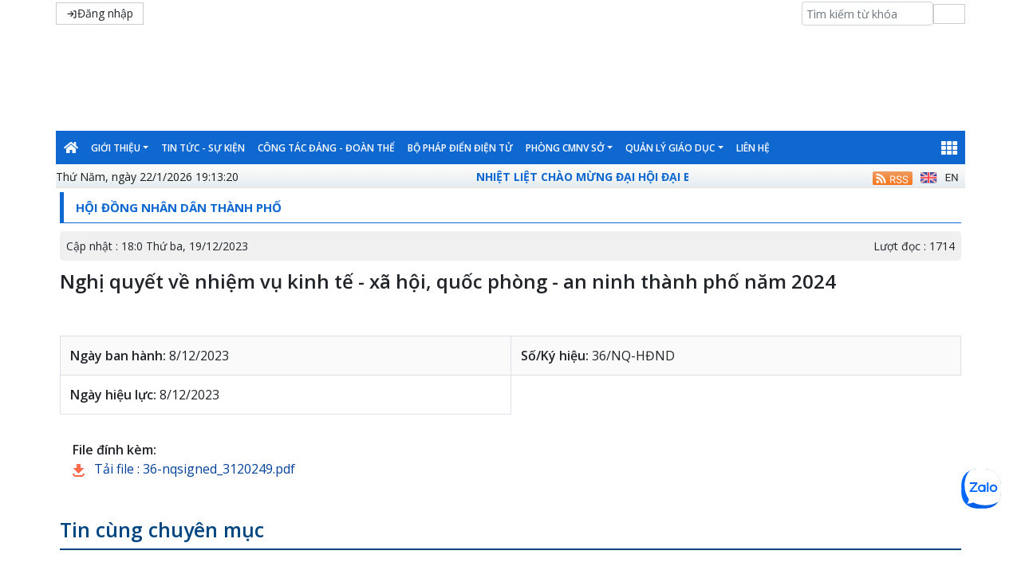

--- FILE ---
content_type: text/html; charset=utf-8
request_url: https://haiphong.edu.vn/linh-vuc-khac/nghi-quyet-ve-nhiem-vu-kinh-te-xa-hoi-quoc-phong-an-ninh-thanh-pho-nam-2024/vbct/7694/5230
body_size: 18935
content:


<!DOCTYPE html>

<html>
<head><title>
	Nghị quyết về nhiệm vụ kinh tế - xã hội, quốc phòng - an ninh thành phố năm 2024
</title>
    <script src="/Js/jquery3.5.1.min.js"></script>
    <link href="/Content/Bootstrap/bootstrap4.3.1.min.css" rel="stylesheet" /><link href="/Content/Bootstrap/fontawesome5.6.3.css?v=2022" rel="stylesheet" /><link href="/Content/Bootstrap/Boostrap.4.4.css" rel="stylesheet" />
    <script src="/Js/popper1.16.0.min.js"></script>
    <script src="/Js/bootstrap4.3.1.min.js"></script>
    <script src="/Js/Boostrap.4.4.js"></script>
    
    <link rel="stylesheet" href="/htmlib/duan/hp/assets/bootstrap/css/bootstrap.min.css">
    <link href="/App_Themes/all/allcss/qistyleall.css?v=202253" rel="stylesheet" />
    <link href="/App_Themes/all/allcss/qifirefox.css" rel="stylesheet" />
    <link href="/App_Themes/all/allcss/qicolordefault.css?v=893" rel="stylesheet" />
    <link rel="stylesheet" href="/htmlib/duan/hp/assets/css/Module/news_one.css">
    <link href="/htmlib/duan/hp/assets/css/styles.css" rel="stylesheet" />

   

    

    
    <meta property="fb:admins" content="1691876873,100008059026068" />
    <link href="/App_Themes/all/allcss/qiStyleDetail.css" rel="stylesheet" />
    <link href="/viewpdf/pdfPlip/css/dflip.min.css" rel="stylesheet" />
    <link href="/viewpdf/pdfPlip/css/themify-icons.min.css" rel="stylesheet" />
    <script src="/viewpdf/pdfPlip/js/libs/jquery.min.js"></script>
    <script src="/viewpdf/pdfPlip/js/dflip.min.js"></script>
    
    <script src="/viewpdf/pdfPlip/js/libs/three.min.js"></script>

    <script> 
        var calcHeight = function () {
            var wh = $(window).height();
            var ww = $(window).width();
            $('#plcMain_df_manual_book').height(wh - 65);
            $('#plcMain_df_manual_book').css('max-height', (wh - 65));
        }
        $(document).ready(function () {
            calcHeight();
        });
        $(window).resize(function () {
            calcHeight();
        }).load(function () {
            calcHeight();
        });
    </script>
    <style>
        .heightview {
            /*height: 93vh !important;*/
        }

        .df-3dcanvas {
            height: 100% !important;
        }

        .maincontain {
            background-image: url("/viewpdf/pdfPlip/images/bg_pdf.jpg");
        }
    </style>
      <style>
      .preloader {
          position: fixed;
          top: 0;
          left: 0;
          width: 100%;
          height: 100%;
          z-index: 99999;
          background-color: rgba(255, 255, 255, .82);
          display: flex;
          align-items: center;
          justify-content: center;
          transition: opacity 0.3s ease;
      }

          .preloader.fade-in {
              display: none;
          }

      .preloader-loading {
          width: 50px;
          height: 50px;
          border: 6px solid #e0e0e0;
          border-top-color: #3498db;
          border-radius: 50%;
          animation: spin 1s linear infinite;
      }

          .preloader-loading::after {
              content: " ";
              display: block;
              border-radius: 50%;
              border-width: 1px;
              border-style: solid;
              animation: preloader-dual-ring .5s linear infinite;
              width: 40px;
              height: 40px;
              border-color: var(--primary-color, #aa0909) transparent var(--primary-color, #aa0909) transparent;
          }

      @keyframes preloader-dual-ring {
          0% {
              transform: rotate(0deg)
          }

          100% {
              transform: rotate(360deg)
          }
      }

      @-webkit-keyframes preloader-dual-ring {
          0% {
              transform: rotate(0deg)
          }

          100% {
              transform: rotate(360deg)
          }
      }

      @-o-keyframes preloader-dual-ring {
          0% {
              transform: rotate(0deg)
          }

          100% {
              transform: rotate(360deg)
          }
      }

      @-ms-keyframes preloader-dual-ring {
          0% {
              transform: rotate(0deg)
          }

          100% {
              transform: rotate(360deg)
          }
      }
  </style>
    <style>
        .qibootomSpace {
            margin: 0px;
        }

        .qiboxtincungchuyenmuc {
            margin-left: 0px;
            margin-right: 0px;
        }

        #MainContent {
            padding-top: 5px !important;
            padding-left: 5px !important;
            padding-right: 5px !important;
        }

        .font-bold {
            font-weight: 600;
        }

        .qibootomSpace {
            padding-bottom: 0px;
        }

        .s_LuotNghe_left {
            text-align: left;
            font-size: 18px;
            padding: 15px 15px 0px 0px;
            font-weight: 600;
            float: left;
            color: #cc0101;
            /* width: 40px; */
            background-image: url('/Images/icontieude2.png');
            background-repeat: no-repeat;
            /* content: ""; */
            margin-top: 8px;
            /* width: 10px; */
        }
    </style>

    <style>
        .fa-angle-right:before, .fa-angle-left:before {
            color: white;
            font-size: 15px !important;
            font-weight: 600;
        }

        .pt-2 {
            padding-top: .5rem !important;
        }

        .pr-2, .px-2 {
            padding-right: .5rem !important;
        }

        div#banner {
            min-height: 130px;
        }
    </style>

<link href="/App_Themes/all/allcss/qiUserLogin.css?v=999" rel="stylesheet" /><link href="https://fonts.googleapis.com/css?family=Roboto:300i,400,400i,500,500i,700,700i,900,900i&amp;subset=vietnamese" rel="stylesheet"><link href="https://fonts.googleapis.com/css?family=Cuprum:400,400i,700,700i&amp;subset=vietnamese" rel="stylesheet"><link href="https://fonts.googleapis.com/css?family=Encode+Sans:100,200,300,400,500,600,700,800,900&amp;subset=vietnamese" rel="stylesheet"><link href="https://fonts.googleapis.com/css?family=Encode+Sans+Semi+Expanded" rel="stylesheet"><link href="https://fonts.googleapis.com/css?family=Roboto+Condensed" rel="stylesheet"><link href="https://fonts.googleapis.com/css?family=Open+Sans:300,300i,400,400i,600,600i,700,700i,800,800i&amp;subset=vietnamese" rel="stylesheet"><link href="https://fonts.googleapis.com/css?family=Oswald:200,300,400,500,600,700&amp;subset=vietnamese" rel="stylesheet"><link href="https://fonts.googleapis.com/css?family=Roboto+Slab:100,300,400,700&amp;subset=vietnamese" rel="stylesheet"><link href="https://fonts.googleapis.com/css?family=Encode+Sans+Condensed:100,200,300,400,500,600,700,800,900&amp;subset=vietnamese" rel="stylesheet"><link href="https://fonts.googleapis.com/css?family=Manuale:400,400i,500,500i,600,600i,700,700i&amp;subset=vietnamese" rel="stylesheet"><link href="https://fonts.googleapis.com/css?family=Encode+Sans+Semi+Condensed:100,200,300,400,500,600,700,800,900&amp;subset=vietnamese" rel="stylesheet"><link href="https://fonts.googleapis.com/css?family=Cormorant+Infant:300,300i,400,400i,500,500i,600,600i,700,700i&amp;subset=vietnamese" rel="stylesheet"><link href="https://fonts.googleapis.com/css?family=Sriracha&amp;subset=vietnamese" rel="stylesheet"><link href="https://fonts.googleapis.com/css?family=David+Libre:400,500,700&amp;subset=vietnamese" rel="stylesheet"><link href="https://fonts.googleapis.com/css?family=Asap+Condensed:400,400i,500,500i,600,600i,700,700i&amp;subset=vietnamese" rel="stylesheet"><link href="https://fonts.googleapis.com/css?family=Saira:100,200,300,400,500,600,700,800,900&amp;subset=vietnamese" rel="stylesheet"><link href="https://fonts.googleapis.com/css?family=Maitree:200,300,400,500,600,700&amp;subset=vietnamese" rel="stylesheet"><link href="https://fonts.googleapis.com/css?family=Spectral:200,200i,300,300i,400,400i,500,500i,600,600i,700,700i,800,800i&amp;subset=vietnamese" rel="stylesheet"><link href="https://fonts.googleapis.com/css?family=Podkova:400,500,600,700,800&amp;subset=vietnamese" rel="stylesheet"><link href="https://fonts.googleapis.com/css?family=Mitr:200,300,400,500,600,700&amp;subset=vietnamese" rel="stylesheet"><link href="https://fonts.googleapis.com/css?family=Athiti:200,300,400,500,600,700&amp;subset=vietnamese" rel="stylesheet"><link href="https://fonts.googleapis.com/css?family=Judson:400,400i,700&amp;subset=vietnamese" rel="stylesheet"><link href="https://fonts.googleapis.com/css?family=Cormorant:300,300i,400,400i,500,500i,600,600i,700,700i&amp;subset=vietnamese" rel="stylesheet"><link href="https://fonts.googleapis.com/css?family=Taviraj:100,100i,200,200i,300,300i,400,400i,500,500i,600,600i,700,700i,800,800i,900,900i&amp;subset=vietnamese" rel="stylesheet"><link href="https://fonts.googleapis.com/css?family=Saira+Semi+Condensed:100,200,300,400,500,600,700,800,900&amp;subset=vietnamese" rel="stylesheet"><link href="https://fonts.googleapis.com/css?family=Archivo:400,400i,500,500i,600,600i,700,700i&amp;subset=vietnamese" rel="stylesheet"><link href="https://fonts.googleapis.com/css?family=Trirong:100,100i,200,200i,300,300i,400,400i,500,500i,600,600i,700,700i,800,800i,900,900i&amp;subset=vietnamese" rel="stylesheet"><link href="https://fonts.googleapis.com/css?family=Saira+Extra+Condensed:100,200,300,400,500,600,700,800,900&amp;subset=vietnamese" rel="stylesheet"><link href="https://fonts.googleapis.com/css?family=Fira+Sans+Extra+Condensed:100,100i,200,200i,300,300i,400,400i,500,500i,600,600i,700,700i,800,800i,900,900i" rel="stylesheet"><link href="https://fonts.googleapis.com/css?family=Arsenal:400,400i,700,700i&amp;subset=vietnamese" rel="stylesheet"><link href="https://fonts.googleapis.com/css?family=Prata&amp;subset=vietnamese" rel="stylesheet"><link href="https://fonts.googleapis.com/css?family=Arima+Madurai:100,200,300,400,500,700,800,900&amp;subset=vietnamese" rel="stylesheet"><link href="https://fonts.googleapis.com/css?family=Philosopher:400,400i,700,700i&amp;subset=vietnamese" rel="stylesheet"><link href="https://fonts.googleapis.com/css?family=Tinos:400,400i,700,700i&amp;subset=vietnamese" rel="stylesheet"><link href="https://fonts.googleapis.com/css?family=Noticia+Text:400,400i,700,700i&amp;subset=vietnamese" rel="stylesheet"><link href="https://fonts.googleapis.com/css?family=Old+Standard+TT:400,400i,700&amp;subset=vietnamese" rel="stylesheet"><link href="https://fonts.googleapis.com/css?family=Exo:100,100i,200,200i,300,300i,400,500,500i,600,600i,700,700i,800,800i,900,900i&amp;subset=vietnamese" rel="stylesheet"><link href="https://fonts.googleapis.com/css?family=Cormorant+Garamond:300,300i,400,400i,500,500i,600,600i,700,700i&amp;subset=vietnamese" rel="stylesheet"><link href="https://fonts.googleapis.com/css?family=EB+Garamond&amp;subset=vietnamese" rel="stylesheet"><link href="https://fonts.googleapis.com/css?family=Varela Round&amp;subset=vietnamese" rel="stylesheet"><link href="https://fonts.googleapis.com/css?family=Quicksand:300,400,500,700&amp;subset=vietnamese" rel="stylesheet"><link href="https://fonts.googleapis.com/css?family=Yanone+Kaffeesatz:200,300,400,700&amp;subset=vietnamese" rel="stylesheet"><link href="https://fonts.googleapis.com/css?family=Lobster&amp;subset=vietnamese" rel="stylesheet"><link href="https://fonts.googleapis.com/css?family=Cabin:400,400i,500,500i,600,600i,700,700i&amp;subset=vietnamese" rel="stylesheet"><link href="https://fonts.googleapis.com/css?family=Nunito:200,200i,300,300i,400,400i,600,600i,700,700i,800,800i,900,900i&amp;subset=vietnamese" rel="stylesheet"><link href="https://fonts.googleapis.com/css?family=Noto+Serif:400,400i,700,700i&amp;subset=vietnamese" rel="stylesheet"><link href="https://fonts.googleapis.com/css?family=Muli:200,200i,300,300i,400,400i,600,600i,700,700i,800,800i,900,900i&amp;subset=vietnamese" rel="stylesheet"><link href="https://fonts.googleapis.com/css?family=Arimo:400,400i,700,700i&amp;subset=vietnamese" rel="stylesheet"><link href="https://fonts.googleapis.com/css?family=Noto+Sans:400,400i,700,700i&amp;subset=vietnamese" rel="stylesheet"><link href="https://fonts.googleapis.com/css?family=Open+Sans+Condensed:300,300i,700&amp;subset=vietnamese" rel="stylesheet"><link href="https://fonts.googleapis.com/css?family=Times%20New%20Roman:300,300i,700&amp;subset=vietnamese" rel="stylesheet"><link rel="stylesheet" type="text/css" href="/App_Themes/haiphong/css/haiphong.css?v=567" /><link href="https://fonts.googleapis.com/css?family=Open+Sans:300,300i,400,400i,600,600i,700,700i,800,800i&amp;subset=vietnamese" rel="stylesheet"> <link rel="stylesheet" type="text/css" href="/App_Themes/all/allcss/qiColorSite.css?v=2025" /><style type="text/css">*{font-family: 'Open Sans', sans-serif !important;} .fa, .far, .fas {font-family: "Font Awesome 5 Free" !important;} .fab {font-family: "Font Awesome 5 brands" !important;} .glyphicon { font-family: 'Glyphicons Halflings' !important;} .qilitop:active > a.qifontbold-1 {color: #fff !important;}:root {  --mau-md: #0F68CF;--b-footer: #0F68CF; --color-md: #0F68CF !important}.containerqibanner {max-width: 1320px !important;}</style><script  type="text/javascript"> if (location.protocol != 'https:' && location.hostname !="localhost") {location.href = 'https:' + window.location.href.substring(window.location.protocol.length);}</script><link rel="shortcut icon" href="https://adminsgd.haiphong.shieldixcloud.com/UploadImages/haiphong/haiphong/Config/logo_275202115.png" /><link rel="icon" href="https://adminsgd.haiphong.shieldixcloud.com/UploadImages/haiphong/haiphong/Config/logo_275202115.png" /><meta name="copyright" content="Công ty cổ phần phần mềm Quảng Ích 2026" /><meta property="article:publisher" content="Ngành Giáo dục và Đào tạo Hải Phòng" /></head>
<body>
    <form method="post" action="./5230" id="form1">
<div class="aspNetHidden">
<input type="hidden" name="__VIEWSTATE" id="__VIEWSTATE" value="7Sr8eYiojetjxd17bCyl0q/jKvTQF8K9Tidl1y/27AZ0Cio+qPGBAC3SZYi8XOdpegOvhlQsTbCC/AGfhijxkJyz2V7oSoTyBzV+ut6BVOQ=" />
</div>

<div class="aspNetHidden">

	<input type="hidden" name="__VIEWSTATEGENERATOR" id="__VIEWSTATEGENERATOR" value="D7224005" />
</div>
        <div>
          
            
    
<section class="d-flex justify-content-center top_action_bar" style="height: 34px;">
    <div class="d-flex flex-row justify-content-between align-items-center container px-0 mx-0">
        <aside><a class="btn shadow-none fs-15 color-white hv_dark br-0" role="button" href="https://adminsgd.haiphong.edu.vn"><svg xmlns ="http://www.w3.org/2000/svg" width ="1em" height = "1em" viewBox = "0 0 24 24" fill = "none" class="mr-6 fs-18"><path d = "M15.4857 20H19.4857C20.5903 20 21.4857 19.1046 21.4857 18V6C21.4857 4.89543 20.5903 4 19.4857 4H15.4857V6H19.4857V18H15.4857V20Z" fill="currentColor"></path><path d = "M10.1582 17.385L8.73801 15.9768L12.6572 12.0242L3.51428 12.0242C2.96199 12.0242 2.51428 11.5765 2.51428 11.0242C2.51429 10.4719 2.962 10.0242 3.51429 10.0242L12.6765 10.0242L8.69599 6.0774L10.1042 4.6572L16.4951 10.9941L10.1582 17.385Z" fill="currentColor"></path></svg>Đăng nhập</a></aside>


        <aside class="d-flex flex-row align-items-center">
          
            <div class="d-flex flex-row align-items-center search-input">
                <input class="form-control input-simple" type="search" id="qitxtSearch" placeholder="Tìm kiếm từ khóa">
                <a class="btn search_button center-all" role="button" onclick="Timkiem()">
                    <svg xmlns="http://www.w3.org/2000/svg" width="1em" height="1em" viewBox="0 0 24 24" stroke-width="2" stroke="currentColor" fill="none" stroke-linecap="round" stroke-linejoin="round" class="icon icon-tabler icon-tabler-search fs-18">
                        <path stroke="none" d="M0 0h24v24H0z" fill="none"></path>
                        <circle cx="10" cy="10" r="7"></circle>
                        <line x1="21" y1="21" x2="15" y2="15"></line>
                    </svg>

                </a>
            </div>
        </aside>
    </div>
</section>
<div class="container-fluid px-0" id="banner" style="background-color:#FFFFFF;"><div class="container px-0"><div class="d-inline"><a href="https://haiphong.edu.vn"><img class="w-100"  border="0" alt="" src="https://adminsgd.haiphong.shieldixcloud.com/UploadImages/config/haiphong/2024/haiphong/bannerwebsite_11420241640.png"></a></div></div></div>
<div class="sticky-top">
    

<style>
    .account {
        padding: 5px;
    }

        .account .rounded-circle {
            color: white;
            cursor: pointer;
            background-color: forestgreen;
            border: 1px solid forestgreen;
        }

    .account-img {
        padding: 2px 10px !important;
    }

        .account-img .user-avatar {
            width: 50px;
            height: 50px;
        }

    .account-head {
        border-bottom: 1px solid gray;
    }

    .welcome-right {
        display: flex;
        align-items: center;
    }

    .welcome-right-content {
        font-weight: bold;
        font-size: 25px;
    }

    .user-avatar {
        position: relative;
        display: inline-block;
        width: 35px;
        height: 35px;
        border-radius: 50%;
        overflow: hidden;
        background-color: #ddd;
        text-align: center;
        line-height: 40px;
        font-weight: bold;
        font-size: 15px;
        color: #555;
    }

        .user-avatar img {
            width: 100%;
            height: 100%;
            object-fit: cover;
            display: block;
            border-radius: 50%;
        }

        .user-avatar .fallback-text {
            /* position: absolute; */
            top: 0;
            left: 0;
            width: 100%;
            height: 100%;
            display: flex;
            justify-content: center;
            align-items: center;
            font-size: 15px;
            font-weight: bold;
            color: white;
            background-color: forestgreen;
        }

    .account-head-name {
        white-space: nowrap;
        font-size: 15px;
        font-weight: bold;
        margin: 0;
    }

    .account-head-mail {
        font-size: 15px;
        margin: 0;
    }

    .icon-person {
        display: flex;
        align-items: center;
        text-align: center;
        margin-left: 15px;
        font-size: 25px;
    }

    .icon-password {
        display: flex;
        align-items: center;
        text-align: center;
        margin-left: 12px;
        font-size: 25px;
        color: dodgerblue;
    }

    .change-password {
        margin-left: 3px;
        color: dodgerblue;
    }

    .icon-logout {
        display: flex;
        align-items: center;
        text-align: center;
        margin-left: 15px;
        font-size: 25px;
        color: #e74c5b;
    }

    .login-web a:hover {
        color: #99b9e7 !important;
    }
    #menumegaqi::after
    {
        display:none;
    }
</style>


<div class="container-fluid qimenu sticky-top menu-main">
    <div class="container px-0 header-second">
        <nav class="navbar navbar-hover navbar-expand-lg navbar-dark px-0 mx-0">


            <div class="collapse navbar-collapse" id="main_nav99">
                <ul class="navbar-nav">
                    <li class="nav-item active menu_0">
                        <a class="nav-link py-2" href="/" style="padding-left:0px !important">
                            <i class="fas fa-home"></i>
                        </a>
                    </li>

                    <li class="nav-item dropdown menu_1"><a  class="nav-link dropdown-toggle py-2 text-white"  title="Giới thiệu"   href="https://haiphong.edu.vn/homekyyeuhp">Giới thiệu</a><ul class="dropdown-menu animate fade-up"><li><a  class="dropdown-item qimenungangsub" title="Chức năng nhiệm vụ" href="/chuc-nang-nhiem-vu/chp/3">Chức năng nhiệm vụ</a></li><li><a  class="dropdown-item qimenungangsub" title="Ban Giám đốc" href="/co-cau-to-chuc/cctc/0">Ban Giám đốc</a></li><li><a  class="dropdown-item qimenungangsub" title="Ban biên tập" href="/ban-bien-tap/chp/7687">Ban biên tập</a></li></ul></li><li class="nav-item menu_2"><a  class="nav-link py-2 text-white" title="Tin tức - Sự kiện" href="/tin-tuc-su-kien/chp/10">Tin tức - Sự kiện</a></li><li class="nav-item menu_3"><a  class="nav-link py-2 text-white" title="Công tác Đảng - Đoàn thể" href="/cong-tac-dang-doan-the/chp/24">Công tác Đảng - Đoàn thể</a></li><li class="nav-item menu_4"><a  class="nav-link py-2 text-white" title="Bộ Pháp điển điện tử" href="/bo-phap-dien-dien-tu/chp/7701">Bộ Pháp điển điện tử</a></li><li class="nav-item dropdown menu_5"><a  class="nav-link dropdown-toggle py-2 text-white"  title="Phòng CMNV Sở"   href="/phong-cmnv-so/chp/7608">Phòng CMNV Sở</a><ul class="dropdown-menu animate fade-up"><li><a  class="dropdown-item qimenungangsub" title="Văn phòng Sở" href="/van-phong-so/chp/7745">Văn phòng Sở</a></li><li><a  class="dropdown-item qimenungangsub" title="Giáo dục Mầm non và Giáo dục Tiểu học" href="/giao-duc-mam-non-va-giao-duc-tieu-hoc/chp/13">Giáo dục Mầm non và Giáo dục Tiểu học</a></li><li><a  class="dropdown-item qimenungangsub" title="Giáo dục Trung học" href="/giao-duc-trung-hoc/chp/7626">Giáo dục Trung học</a></li><li><a  class="dropdown-item qimenungangsub" title="Giáo dục Thường xuyên, Giáo dục Nghề nghiệp và Đại học" href="/giao-duc-thuong-xuyen-giao-duc-nghe-nghiep-va-dai-hoc/chp/16">Giáo dục Thường xuyên, Giáo dục Nghề nghiệp và Đại học</a></li><li><a  class="dropdown-item qimenungangsub" title="Quản lý chất lượng" href="/quan-ly-chat-luong/chp/17">Quản lý chất lượng</a></li><li><a  class="dropdown-item qimenungangsub" title="Tổ chức cán bộ" href="/to-chuc-can-bo/chp/7611">Tổ chức cán bộ</a></li><li><a  class="dropdown-item qimenungangsub" title="Kế hoạch - Tài chính" href="/ke-hoach-tai-chinh/chp/7610">Kế hoạch - Tài chính</a></li></ul></li><li class="nav-item dropdown menu_6"><a  class="nav-link dropdown-toggle py-2 text-white"  title="Quản lý giáo dục"   href="/quan-ly-giao-duc/chp/6">Quản lý giáo dục</a><ul class="dropdown-menu animate fade-up"><li><a  class="dropdown-item qimenungangsub" title="Cơ sở dữ liệu ngành" href="http://csdl.haiphong.edu.vn/">Cơ sở dữ liệu ngành</a></li><li><a  class="dropdown-item qimenungangsub" title="Hệ thống Email" href="http://mail.haiphong.edu.vn/">Hệ thống Email</a></li><li><a  class="dropdown-item qimenungangsub" title="Tra cứu kết quả thi" href="http://tradiem.haiphong.edu.vn/">Tra cứu kết quả thi</a></li><li><a  class="dropdown-item qimenungangsub" title="Hệ thống họp trực tuyến" href="http://hop.moet.edu.vn/haiphong">Hệ thống họp trực tuyến</a></li><li><a  class="dropdown-item qimenungangsub" title="Quản lý chuyên môn" href="https://qlcm.haiphong.edu.vn/">Quản lý chuyên môn</a></li><li><a  class="dropdown-item qimenungangsub" title="Elearning" href="https://elearning.haiphong.edu.vn">Elearning</a></li></ul></li><li class="nav-item menu_9"><a class="nav-link py-2 text-white" href="/lienhe">liên hệ </a></li>



                </ul>
                <div class="nav-item dropdown has-megamenu d-inline-block ml-lg-auto  menu_111">

                    <a class="nav-link dropdown-toggle text-white font-weight-lighter py-2" id="menumegaqi" style="padding-right:0px" href="#" data-toggle="dropdown">
                        <i class="fa fa-th" style="font-size:20px"></i>
                    </a>
                    <div class="dropdown-menu animate fade-down megamenu" role="menu">
                        <div class="col-md-3 col-3 mnclear"><div class="widget col-megamenu"><h5 class="widget-title h5level0"><a target='_blank' title="Giới thiệu" href="https://haiphong.edu.vn/homekyyeuhp">Giới thiệu</a></h5><div class="list-unstyled maxhieght"> <p class="navbar-item"><a href="/chuc-nang-nhiem-vu/chp/3" class="nav-link2"><span class="sub20"></span><i class="fa fa-caret-right" aria-hidden="true"></i>&nbspChức năng nhiệm vụ</a></p> <p class="navbar-item"><a href="/co-cau-to-chuc/cctc/0" class="nav-link2"><span class="sub20"></span><i class="fa fa-caret-right" aria-hidden="true"></i>&nbspBan Giám đốc</a></p> <p class="navbar-item"><a href="/ban-bien-tap/chp/7687" class="nav-link2"><span class="sub20"></span><i class="fa fa-caret-right" aria-hidden="true"></i>&nbspBan biên tập</a></p></div></div></div><div class="col-md-3 col-3 mnclear"><div class="widget col-megamenu"><h5 class="widget-title h5level0"><a  title="Lịch công tác" href="/lich-cong-tac/chp/7698">Lịch công tác</a></h5><div class="list-unstyled maxhieght"> <p class="navbar-item"><a href="/lich-lam-viec-ban-giam-doc/chp/7649" class="nav-link2"><span class="sub20"></span><i class="fa fa-caret-right" aria-hidden="true"></i>&nbspLịch làm việc ban giám đốc</a></p> <p class="navbar-item"><a href="/lich-lam-viec-phong-cmnv-so/chp/7676" class="nav-link2"><span class="sub20"></span><i class="fa fa-caret-right" aria-hidden="true"></i>&nbspLịch làm việc Phòng CMNV Sở</a></p></div></div></div><div class="col-md-3 col-3 mnclear"><div class="widget col-megamenu"><h5 class="widget-title h5level0"><a  title="Phòng CMNV Sở" href="/phong-cmnv-so/chp/7608">Phòng CMNV Sở</a></h5><div class="list-unstyled maxhieght"> <p class="navbar-item"><a href="/van-phong-so/chp/7745" class="nav-link2"><span class="sub20"></span><i class="fa fa-caret-right" aria-hidden="true"></i>&nbspVăn phòng Sở</a></p> <p class="navbar-item"><a href="/giao-duc-mam-non-va-giao-duc-tieu-hoc/chp/13" class="nav-link2"><span class="sub20"></span><i class="fa fa-caret-right" aria-hidden="true"></i>&nbspGiáo dục Mầm non và Giáo dục Tiểu học</a></p> <p class="navbar-item"><a href="/giao-duc-trung-hoc/chp/7626" class="nav-link2"><span class="sub20"></span><i class="fa fa-caret-right" aria-hidden="true"></i>&nbspGiáo dục Trung học</a></p> <p class="navbar-item"><a href="/giao-duc-thuong-xuyen-giao-duc-nghe-nghiep-va-dai-hoc/chp/16" class="nav-link2"><span class="sub20"></span><i class="fa fa-caret-right" aria-hidden="true"></i>&nbspGiáo dục Thường xuyên, Giáo dục Nghề nghiệp và Đại học</a></p> <p class="navbar-item"><a href="/quan-ly-chat-luong/chp/17" class="nav-link2"><span class="sub20"></span><i class="fa fa-caret-right" aria-hidden="true"></i>&nbspQuản lý chất lượng</a></p> <p class="navbar-item"><a href="/to-chuc-can-bo/chp/7611" class="nav-link2"><span class="sub20"></span><i class="fa fa-caret-right" aria-hidden="true"></i>&nbspTổ chức cán bộ</a></p> <p class="navbar-item"><a href="/ke-hoach-tai-chinh/chp/7610" class="nav-link2"><span class="sub20"></span><i class="fa fa-caret-right" aria-hidden="true"></i>&nbspKế hoạch - Tài chính</a></p></div></div></div><div class="col-md-3 col-3 mnclear"><div class="widget col-megamenu"><h5 class="widget-title h5level0"><a  title="Giáo dục Đại học" href="/giao-duc-dai-hoc/chp/7709">Giáo dục Đại học</a></h5><div class="list-unstyled maxhieght"> <p class="navbar-item"><a href="https://dhhp.edu.vn/" class="nav-link2"><span class="sub20"></span><i class="fa fa-caret-right" aria-hidden="true"></i>&nbspTrường Đại Học Hải Phòng</a></p> <p class="navbar-item"><a href="https://vimaru.edu.vn/" class="nav-link2"><span class="sub20"></span><i class="fa fa-caret-right" aria-hidden="true"></i>&nbspTrường Đại Học Hàng Hải Việt Nam</a></p> <p class="navbar-item"><a href="http://hpmu.edu.vn/hpmu/" class="nav-link2"><span class="sub20"></span><i class="fa fa-caret-right" aria-hidden="true"></i>&nbspTrường Đại học Y Dược Hải Phòng</a></p> <p class="navbar-item"><a href="https://hpu.edu.vn/" class="nav-link2"><span class="sub20"></span><i class="fa fa-caret-right" aria-hidden="true"></i>&nbspTrường Đại Học Quản Lý và Công Nghệ Hải Phòng</a></p></div></div></div><div class="col-md-3 col-3 mnclear"><div class="widget col-megamenu"><h5 class="widget-title h5level0"><a  title="Quản lý giáo dục" href="/quan-ly-giao-duc/chp/6">Quản lý giáo dục</a></h5><div class="list-unstyled maxhieght"> <p class="navbar-item"><a href="http://csdl.haiphong.edu.vn/" class="nav-link2"><span class="sub20"></span><i class="fa fa-caret-right" aria-hidden="true"></i>&nbspCơ sở dữ liệu ngành</a></p> <p class="navbar-item"><a href="http://mail.haiphong.edu.vn/" class="nav-link2"><span class="sub20"></span><i class="fa fa-caret-right" aria-hidden="true"></i>&nbspHệ thống Email</a></p> <p class="navbar-item"><a href="http://tradiem.haiphong.edu.vn/" class="nav-link2"><span class="sub20"></span><i class="fa fa-caret-right" aria-hidden="true"></i>&nbspTra cứu kết quả thi</a></p> <p class="navbar-item"><a href="http://hop.moet.edu.vn/haiphong" class="nav-link2"><span class="sub20"></span><i class="fa fa-caret-right" aria-hidden="true"></i>&nbspHệ thống họp trực tuyến</a></p> <p class="navbar-item"><a href="https://qlcm.haiphong.edu.vn/" class="nav-link2"><span class="sub20"></span><i class="fa fa-caret-right" aria-hidden="true"></i>&nbspQuản lý chuyên môn</a></p> <p class="navbar-item"><a href="https://elearning.haiphong.edu.vn" class="nav-link2"><span class="sub20"></span><i class="fa fa-caret-right" aria-hidden="true"></i>&nbspElearning</a></p> <p class="navbar-item"><a href="/chinh-phu-dien-tu/chp/18" class="nav-link2"><span class="sub20"></span><i class="fa fa-caret-right" aria-hidden="true"></i>&nbspChính phủ điện tử</a></p></div></div></div><div class="col-md-3 col-3 mnclear"><div class="widget col-megamenu"><h5 class="widget-title h5level0"><a  title="Tin tức - Sự kiện" href="/tin-tuc-su-kien/chp/10">Tin tức - Sự kiện</a></h5><div class="list-unstyled maxhieght"> <p class="navbar-item"><a href="/tin-video/chp/7621" class="nav-link2"><span class="sub20"></span><i class="fa fa-caret-right" aria-hidden="true"></i>&nbspTin video</a></p></div></div></div><div class="col-md-3 col-3 mnclear"><div class="widget col-megamenu"><h5 class="widget-title h5level0"><a  title="Cải cách hành chính" href="/cai-cach-hanh-chinh/chp/7635">Cải cách hành chính</a></h5><div class="list-unstyled maxhieght"> <p class="navbar-item"><a href="/ban-tin-cai-cach-hanh-chinh/chp/7682" class="nav-link2"><span class="sub20"></span><i class="fa fa-caret-right" aria-hidden="true"></i>&nbspBản tin Cải cách hành chính</a></p> <p class="navbar-item"><a href="/thu-tuc-hanh-chinh/chp/7725" class="nav-link2"><span class="sub20"></span><i class="fa fa-caret-right" aria-hidden="true"></i>&nbspThủ tục hành chính</a></p> <p class="navbar-item"><a href="/linh-vuc-khac/vbplus/7680/0/0/0" class="nav-link2"><span class="sub30"></span>&nbsp&nbsp<i class="fa fa-caret-right" aria-hidden="true"></i>&nbspLĩnh vực khác</a></p> <p class="navbar-item"><a href="https://haiphong.edu.vn/linh-vuc-giao-duc-va-dao-tao/niem-yet-cong-khai-thu-tuc-hanh-chinh-linh-vuc-giao-duc-va-dao-tao-cap-tinh/vbct/29/6383" class="nav-link2"><span class="sub30"></span>&nbsp&nbsp<i class="fa fa-caret-right" aria-hidden="true"></i>&nbspCông khai thủ tục hành chính</a></p> <p class="navbar-item"><a href="/linh-vuc-giao-duc-va-dao-tao/vbplus/29/0/0/0" class="nav-link2"><span class="sub30"></span>&nbsp&nbsp<i class="fa fa-caret-right" aria-hidden="true"></i>&nbspLĩnh vực Giáo dục và Đào tạo</a></p> <p class="navbar-item"><a href="/quy-trinh-noi-bo-giai-quyet-thu-tuc-hanh-chinh/vbplus/7746/0/0/0" class="nav-link2"><span class="sub30"></span>&nbsp&nbsp<i class="fa fa-caret-right" aria-hidden="true"></i>&nbspQuy trình nội bộ giải quyết thủ tục hành chính</a></p> <p class="navbar-item"><a href="https://haiphong.edu.vn/thutuchanhchinh" class="nav-link2"><span class="sub20"></span><i class="fa fa-caret-right" aria-hidden="true"></i>&nbspTra cứu thủ tục hành chính</a></p> <p class="navbar-item"><a href="https://dichvucong.haiphong.gov.vn" class="nav-link2"><span class="sub20"></span><i class="fa fa-caret-right" aria-hidden="true"></i>&nbspDịch vụ Công trực tuyến</a></p> <p class="navbar-item"><a href="/iso-90012015/vbplus/7646/0/0/0" class="nav-link2"><span class="sub20"></span><i class="fa fa-caret-right" aria-hidden="true"></i>&nbspISO 9001:2015</a></p> <p class="navbar-item"><a href="/van-ban-cai-cach-hanh-chinh/vbplus/7681/0/0/0" class="nav-link2"><span class="sub20"></span><i class="fa fa-caret-right" aria-hidden="true"></i>&nbspVăn bản Cải cách hành chính</a></p> <p class="navbar-item"><a href="/kiem-soat-thu-tuc-hanh-chinh/vbplus/7688/0/0/0" class="nav-link2"><span class="sub20"></span><i class="fa fa-caret-right" aria-hidden="true"></i>&nbspKiểm soát thủ tục hành chính</a></p> <p class="navbar-item"><a href="https://haiphong.edu.vn//KhaoSatDanhSach?qi=999" class="nav-link2"><span class="sub20"></span><i class="fa fa-caret-right" aria-hidden="true"></i>&nbspĐo lường sự hài lòng của người dân đối với giáo dục công</a></p> <p class="navbar-item"><a href="https://forms.office.com/r/jLcXzL78Tx" class="nav-link2"><span class="sub20"></span><i class="fa fa-caret-right" aria-hidden="true"></i>&nbspLấy ý kiến góp ý của tổ chức, doanh nghiệp, cá nhân</a></p></div></div></div><div class="col-md-3 col-3 mnclear"><div class="widget col-megamenu"><h5 class="widget-title h5level0"><a  title="Đối thoại doanh nghiệp" href="/doi-thoai-doanh-nghiep/chp/7716">Đối thoại doanh nghiệp</a></h5><div class="list-unstyled maxhieght"> <p class="navbar-item"><a href="/doanh-nghiep-hoat-dong-trong-linh-vuc-giao-duc-va-dao-tao/chp/7657" class="nav-link2"><span class="sub20"></span><i class="fa fa-caret-right" aria-hidden="true"></i>&nbspDoanh nghiệp hoạt động trong lĩnh vực giáo dục và Đào Tạo</a></p> <p class="navbar-item"><a href="/cam-ket/vbplus/7741/0/0/0" class="nav-link2"><span class="sub30"></span>&nbsp&nbsp<i class="fa fa-caret-right" aria-hidden="true"></i>&nbspCam kết</a></p> <p class="navbar-item"><a href="/cac-to-chuc-tu-van-du-hoc/vbplus/7696/0/0/0" class="nav-link2"><span class="sub30"></span>&nbsp&nbsp<i class="fa fa-caret-right" aria-hidden="true"></i>&nbspCác tổ chức tư vấn du học</a></p> <p class="navbar-item"><a href="/trung-tam-hoat-dong-ngoai-gio-chinh-khoa-ky-nang-song/vbplus/7697/0/0/0" class="nav-link2"><span class="sub30"></span>&nbsp&nbsp<i class="fa fa-caret-right" aria-hidden="true"></i>&nbspTrung tâm hoạt động ngoài giờ chính khóa, kỹ năng sống</a></p> <p class="navbar-item"><a href="/trung-tam-khac-thuc-hien-nhiem-vu-giao-duc-thuong-xuyen/vbplus/7695/0/0/0" class="nav-link2"><span class="sub30"></span>&nbsp&nbsp<i class="fa fa-caret-right" aria-hidden="true"></i>&nbspTrung tâm khác thực hiện nhiệm vụ giáo dục thường xuyên</a></p> <p class="navbar-item"><a href="/thong-bao-thoi-gian-doi-thoai-doanh-nghiep/chp/7717" class="nav-link2"><span class="sub20"></span><i class="fa fa-caret-right" aria-hidden="true"></i>&nbspThông báo thời gian đối thoại doanh nghiệp</a></p> <p class="navbar-item"><a href="/noi-dung-hoi-nghi-doi-thoai/chp/7718" class="nav-link2"><span class="sub20"></span><i class="fa fa-caret-right" aria-hidden="true"></i>&nbspNội dung Hội nghị đối thoại</a></p> <p class="navbar-item"><a href="/phan-anh-kien-nghi-doanh-nghiep/chp/7719" class="nav-link2"><span class="sub20"></span><i class="fa fa-caret-right" aria-hidden="true"></i>&nbspPhản ánh, kiến nghị doanh nghiệp</a></p> <p class="navbar-item"><a href="/thong-bao-ket-luan-hoi-nghi-doi-thoai-doanh-nghiep/chp/7720" class="nav-link2"><span class="sub20"></span><i class="fa fa-caret-right" aria-hidden="true"></i>&nbspThông báo kết luận Hội nghị đối thoại doanh nghiệp</a></p> <p class="navbar-item"><a href="/ket-noi-thu-tuc-giay-phep-kinh-doanh-co-dieu-kien/chp/7721" class="nav-link2"><span class="sub20"></span><i class="fa fa-caret-right" aria-hidden="true"></i>&nbspKết nối thủ tục giấy phép kinh doanh có điều kiện</a></p></div></div></div><div class="col-md-3 col-3 mnclear"><div class="widget col-megamenu"><h5 class="widget-title h5level0"><a  title="Hệ thống nghiệp vụ" href="/he-thong-nghiep-vu/chp/7654">Hệ thống nghiệp vụ</a></h5><div class="list-unstyled maxhieght"> <p class="navbar-item"><a href="/van-bang-chung-chi/chp/7655" class="nav-link2"><span class="sub20"></span><i class="fa fa-caret-right" aria-hidden="true"></i>&nbspVăn bằng, chứng chỉ</a></p> <p class="navbar-item"><a href="https://truyxuatvanbang.naric.edu.vn/" class="nav-link2"><span class="sub30"></span>&nbsp&nbsp<i class="fa fa-caret-right" aria-hidden="true"></i>&nbspTra cứu văn bằng chứng chỉ</a></p> <p class="navbar-item"><a href="/cong-nhan-van-bang-chung-chi/vbplus/7674/0/0/0" class="nav-link2"><span class="sub30"></span>&nbsp&nbsp<i class="fa fa-caret-right" aria-hidden="true"></i>&nbspCông nhận văn bằng chứng chỉ</a></p> <p class="navbar-item"><a href="/quy-che-thi-tuyen-sinh/chp/7658" class="nav-link2"><span class="sub20"></span><i class="fa fa-caret-right" aria-hidden="true"></i>&nbspQuy chế thi, tuyển sinh</a></p> <p class="navbar-item"><a href="/thi-dua-khen-thuong/chp/28" class="nav-link2"><span class="sub20"></span><i class="fa fa-caret-right" aria-hidden="true"></i>&nbspThi đua – Khen thưởng</a></p> <p class="navbar-item"><a href="/thong-ke-giao-duc/vbplus/7600/0/0/0" class="nav-link2"><span class="sub20"></span><i class="fa fa-caret-right" aria-hidden="true"></i>&nbspThống kê giáo dục</a></p> <p class="navbar-item"><a href="/quy-hoach-ke-hoach/vbplus/7660/0/0/0" class="nav-link2"><span class="sub20"></span><i class="fa fa-caret-right" aria-hidden="true"></i>&nbspQuy hoạch - Kế hoạch</a></p> <p class="navbar-item"><a href="/sang-kien/vbplus/7661/0/0/0" class="nav-link2"><span class="sub20"></span><i class="fa fa-caret-right" aria-hidden="true"></i>&nbspSáng kiến</a></p> <p class="navbar-item"><a href="/de-cuong-de-thi/chp/7666" class="nav-link2"><span class="sub20"></span><i class="fa fa-caret-right" aria-hidden="true"></i>&nbspĐề cương - đề thi</a></p> <p class="navbar-item"><a href="/phat-trien-khoa-hoc-cong-nghe-doi-moi-sang-tao-va-chuyen-doi-so/chp/26" class="nav-link2"><span class="sub20"></span><i class="fa fa-caret-right" aria-hidden="true"></i>&nbspPhát triển khoa học công nghệ đổi mới sáng tạo và Chuyển đổi số</a></p></div></div></div><div class="col-md-3 col-3 mnclear"><div class="widget col-megamenu"><h5 class="widget-title h5level0"><a  title="Văn bản quản lý nhà nước" href="/van-ban-quan-ly-nha-nuoc/vbplus/7700/0/0/0">Văn bản quản lý nhà nước</a></h5><div class="list-unstyled maxhieght"> <p class="navbar-item"><a href="/he-thong-van-ban/chp/7630" class="nav-link2"><span class="sub20"></span><i class="fa fa-caret-right" aria-hidden="true"></i>&nbspHệ thống văn bản</a></p> <p class="navbar-item"><a href="/dieu-hanh-chi-dao/vbplus/11/0/0/0" class="nav-link2"><span class="sub30"></span>&nbsp&nbsp<i class="fa fa-caret-right" aria-hidden="true"></i>&nbspĐiều hành-Chỉ đạo</a></p><div class="list-unstyled maxhieght sub30"> <p class="navbar-item"><a href="/bo-giao-duc-va-dao-tao/vbplus/7692/0/0/0" class="nav-link2"><span class="sub30"></span>&nbsp&nbsp<i class="fa fa-caret-right" aria-hidden="true"></i>&nbspBộ Giáo dục và Đào tạo</a></p> <p class="navbar-item"><a href="/hoi-dong-nhan-dan-thanh-pho/vbplus/7722/0/0/0" class="nav-link2"><span class="sub30"></span>&nbsp&nbsp<i class="fa fa-caret-right" aria-hidden="true"></i>&nbspHội đồng nhân dân thành phố</a></p> <p class="navbar-item"><a href="/uy-ban-nhan-dan-thanh-pho/vbplus/7598/0/0/0" class="nav-link2"><span class="sub30"></span>&nbsp&nbsp<i class="fa fa-caret-right" aria-hidden="true"></i>&nbspỦy ban nhân dân thành phố</a></p> <p class="navbar-item"><a href="/so-giao-duc-va-dao-tao/vbplus/7634/0/0/0" class="nav-link2"><span class="sub30"></span>&nbsp&nbsp<i class="fa fa-caret-right" aria-hidden="true"></i>&nbspSở Giáo dục và Đào tạo</a></p> <p class="navbar-item"><a href="/chien-luoc-quy-hoach-ke-hoach/vbplus/7638/0/0/0" class="nav-link2"><span class="sub30"></span>&nbsp&nbsp<i class="fa fa-caret-right" aria-hidden="true"></i>&nbspChiến lược, quy hoạch, kế hoạch</a></p></div> <p class="navbar-item"><a href="/tiep-can-thong-tin/vbplus/7650/0/0/0" class="nav-link2"><span class="sub30"></span>&nbsp&nbsp<i class="fa fa-caret-right" aria-hidden="true"></i>&nbspTiếp cận thông tin</a></p> <p class="navbar-item"><a href="/phong-chong-tham-nhung/vbplus/7645/0/0/0" class="nav-link2"><span class="sub30"></span>&nbsp&nbsp<i class="fa fa-caret-right" aria-hidden="true"></i>&nbspPhòng chống tham nhũng</a></p> <p class="navbar-item"><a href="/gop-y-du-thao-van-ban-qppl/vbplus/7744/0/0/0" class="nav-link2"><span class="sub30"></span>&nbsp&nbsp<i class="fa fa-caret-right" aria-hidden="true"></i>&nbspGóp ý dự thảo văn bản QPPL</a></p> <p class="navbar-item"><a href="/van-ban-quy-pham-phap-luat/vbplus/7663/0/0/0" class="nav-link2"><span class="sub30"></span>&nbsp&nbsp<i class="fa fa-caret-right" aria-hidden="true"></i>&nbspVăn bản quy phạm pháp luật</a></p><div class="list-unstyled maxhieght sub30"> <p class="navbar-item"><a href="/linh-vuc-giao-duc-va-dao-tao/vbplus/7693/0/0/0" class="nav-link2"><span class="sub30"></span>&nbsp&nbsp<i class="fa fa-caret-right" aria-hidden="true"></i>&nbspLĩnh vực Giáo dục và Đào tạo</a></p> <p class="navbar-item"><a href="/linh-vuc-khac/vbplus/7694/0/0/0" class="nav-link2"><span class="sub30"></span>&nbsp&nbsp<i class="fa fa-caret-right" aria-hidden="true"></i>&nbspLĩnh vực khác</a></p></div> <p class="navbar-item"><a href="/tuyen-truyen-pho-bien-chinh-sach/chp/7637" class="nav-link2"><span class="sub30"></span>&nbsp&nbsp<i class="fa fa-caret-right" aria-hidden="true"></i>&nbspTuyên truyền, phổ biến chính sách</a></p> <p class="navbar-item"><a href="/thong-bao/chp/7628" class="nav-link2"><span class="sub20"></span><i class="fa fa-caret-right" aria-hidden="true"></i>&nbspThông báo</a></p></div></div></div><div class="col-md-3 col-3 mnclear"><div class="widget col-megamenu"><h5 class="widget-title h5level0"><a  title="Sách và Trường học hạnh phúc" href="/sach-va-truong-hoc-hanh-phuc/chp/7699">Sách và Trường học hạnh phúc</a></h5><div class="list-unstyled maxhieght"> <p class="navbar-item"><a href="/giao-thong-hoc-duong/chp/7726" class="nav-link2"><span class="sub20"></span><i class="fa fa-caret-right" aria-hidden="true"></i>&nbspGiao thông học đường</a></p> <p class="navbar-item"><a href="/tu-van-tam-ly-hoc-duong/chp/7705" class="nav-link2"><span class="sub20"></span><i class="fa fa-caret-right" aria-hidden="true"></i>&nbspTư vấn tâm lý học đường</a></p> <p class="navbar-item"><a href="/nhat-ky-hanh-phuc/chp/7617" class="nav-link2"><span class="sub20"></span><i class="fa fa-caret-right" aria-hidden="true"></i>&nbspNhật ký Hạnh phúc</a></p> <p class="navbar-item"><a href="/buoc-chan-cua-sach/chp/7619" class="nav-link2"><span class="sub20"></span><i class="fa fa-caret-right" aria-hidden="true"></i>&nbspBước chân của sách</a></p></div></div></div><div class="col-md-3 col-3 mnclear"><div class="widget col-megamenu"><h5 class="widget-title h5level0"><a target='_blank' title="Hội khỏe Phù Đổng toàn quốc lần thứ X" href="https://hoikhoephudong.haiphong.edu.vn/">Hội khỏe Phù Đổng toàn quốc lần thứ X</a></h5><div class="list-unstyled maxhieght"> <p class="navbar-item"><a href="/nhat-ky-hoi-khoe-phu-dong-toan-quoc-lan-thu-10/chp/7724" class="nav-link2"><span class="sub20"></span><i class="fa fa-caret-right" aria-hidden="true"></i>&nbspNhật ký Hội Khỏe Phù Đổng toàn quốc lần thứ 10</a></p></div></div></div><div class="col-md-3 col-4 mnclear"><div class="widget"><h5 class="widget-title h5level0"><a href="#">Chuyên mục khác</a></h5><div class="list-unstyled maxhieght"> <p class="navbar-item"><a href="/ba-cong-khai/vbplus/7670/0/0/0" class="nav-link2"><span class="sub20"></span><i class="fa fa-caret-right" aria-hidden="true"></i>&nbspBa công khai</a></p> <p class="navbar-item"><a href="/ke-hoach-cong-tac/chp/2" class="nav-link2"><span class="sub20"></span><i class="fa fa-caret-right" aria-hidden="true"></i>&nbspKế hoạch công tác</a></p> <p class="navbar-item"><a href="https://vpdt.hpnet.vn/" class="nav-link2"><span class="sub20"></span><i class="fa fa-caret-right" aria-hidden="true"></i>&nbspVăn phòng điện tử</a></p> <p class="navbar-item"><a href="/dao-tao-boi-duong/chp/21" class="nav-link2"><span class="sub20"></span><i class="fa fa-caret-right" aria-hidden="true"></i>&nbspĐào tạo – Bồi dưỡng</a></p> <p class="navbar-item"><a href="/bo-phap-dien-dien-tu/chp/7701" class="nav-link2"><span class="sub20"></span><i class="fa fa-caret-right" aria-hidden="true"></i>&nbspBộ Pháp điển điện tử</a></p> <p class="navbar-item"><a href="/tai-nguyen-day-hoc/chp/7651" class="nav-link2"><span class="sub20"></span><i class="fa fa-caret-right" aria-hidden="true"></i>&nbspTài nguyên Dạy  - Học</a></p> <p class="navbar-item"><a href="/guong-sang-thay-va-tro/chp/22" class="nav-link2"><span class="sub20"></span><i class="fa fa-caret-right" aria-hidden="true"></i>&nbspGương sáng Thầy và Trò</a></p> <p class="navbar-item"><a href="/cong-tac-dang-doan-the/chp/24" class="nav-link2"><span class="sub20"></span><i class="fa fa-caret-right" aria-hidden="true"></i>&nbspCông tác Đảng - Đoàn thể</a></p> <p class="navbar-item"><a href="/tuyen-sinh-huong-nghiep/chp/23" class="nav-link2"><span class="sub20"></span><i class="fa fa-caret-right" aria-hidden="true"></i>&nbspTuyển sinh – Hướng nghiệp</a></p> <p class="navbar-item"><a href="/thong-tin-thi-tuyen-sinh/chp/7727" class="nav-link2"><span class="sub20"></span><i class="fa fa-caret-right" aria-hidden="true"></i>&nbspThông tin thi - tuyển sinh</a></p> <p class="navbar-item"><a href="/nha-giao-tam-huyet-sang-tao/chp/7623" class="nav-link2"><span class="sub20"></span><i class="fa fa-caret-right" aria-hidden="true"></i>&nbspNhà giáo tâm huyết - sáng tạo</a></p> <p class="navbar-item"><a href="/giao-duc-chinh-tri-va-cong-tac-hssv/chp/7742" class="nav-link2"><span class="sub20"></span><i class="fa fa-caret-right" aria-hidden="true"></i>&nbspGiáo dục chính trị và Công tác HSSV</a></p></div></div></div>

                    </div>


                    <!-- dropdown-mega-menu.// -->

                </div>
                <!-- dropdown -->

            </div>
            <!-- navbar-collapse.// -->
        </nav>

    </div>


</div>






    
<div class="container-fluid qiMenuTime">
    <div class="container px-0">
        <div class="d-flex">
            <div class="pt-1 pr-3"  style="padding-right: .5rem !important;">
                <span class="menuTime" style="white-space: nowrap;padding-top:1px;" id="txtTime"></span>
            </div>
            <div class="pr-3 pt-1 qiChuChay" style="padding-top: 5px !important;padding-right: .5rem !important;">

                <marquee behavior="scroll" scrollamount="2" direction="left">
                    NHIỆT LIỆT CHÀO MỪNG ĐẠI HỘI ĐẠI BIỂU TOÀN QUỐC LẦN THỨ XIV CỦA ĐẢNG</marquee>

            </div>
           

          <div class="pr-1 ml-auto" style="padding-top: 4px !important;padding-right: .5rem !important;">

                <a title='RSS cho các đơn vị trực thuộc ' style='padding: 2px 0px;' href="/rss.aspx">
                    <img width="50px" src="/App_Themes/hanoi/images/RSS.svg" /></a>



            </div>

             <div  class="pr-1 pt-1" style="padding-right: .5rem !important;">
               <a href="javascript:;" onclick="Doingonngutienganh()" id="tienganh"><img width="50px" src="/Images/eng.svg" /></a> <a href="javascript:;" style="display: none" onclick="Doingonngutiengviet()" id="tiengviet"><img width="50px" src="/Images/vn.svg" /></a>
            </div>
         

        </div>
    </div>
</div>
</div>

    <div class="container pt-2 homehaiphong" id="MainContent">
        
        

        
   
    <div class="qihome_tieudebg qiborderbottom-2"><a  class="qihome_tieude" title="Hội đồng nhân dân thành phố" href="/hoi-dong-nhan-dan-thanh-pho/vbplus/7722/0/0/0">Hội đồng nhân dân thành phố</a></div>

<div id="ContentPlaceHolder1_ContentPlaceHolder1_vanbanchitiet_pnNew">
	

    <div class="d-flex Time qiluotdocchitiet">
        <div class="p-2 bd-highlight">
            Cập nhật : 18:0 Thứ ba, 19/12/2023

        </div>
        <div class="p-2 flex-grow-1 bd-highlight  text-right">
           
             Lượt đọc : 1714
        </div>


    </div>
    <div class="row article-title my-2">
        <div class="col">
            <h1 class="qitieudechitiet">Nghị quyết về nhiệm vụ kinh tế - xã hội, quốc phòng - an ninh thành phố năm 2024</h1>
        </div>
    </div>
    <div class="row article-title my-2">
        <div class="col">
            <div class="fb-share-button" data-href="http://haiphong.edu.vn/linh-vuc-khac/nghi-quyet-ve-nhiem-vu-kinh-te-xa-hoi-quoc-phong-an-ninh-thanh-pho-nam-2024/vbct/7694/5230" data-layout="button_count"></div><div class="zalo-share-button ml-10" data-oaid="2113601353031993630" data-href="http://haiphong.edu.vn/linh-vuc-khac/nghi-quyet-ve-nhiem-vu-kinh-te-xa-hoi-quoc-phong-an-ninh-thanh-pho-nam-2024/vbct/7694/5230"data-share-type="4" data-color="blue" ></div>
        </div>
    </div>
    <div class="table-responsive">
        <table class="table table-bordered table-striped qitable">
            <tr><td class="w-50"><span class="font-bold">Ngày ban hành: </span>8/12/2023</td><td class="w-50"><span class="font-bold">Số/Ký hiệu: </span>36/NQ-HĐND</td></tr>
            <tr><td class="w-50"><span class="font-bold">Ngày hiệu lực: </span>8/12/2023</td></tr>
            
            
            
            
          
        </table>

    </div>
      <div class="table-responsive p-3">
        
            
            <div class="font-bold">File đính kèm:</div><div><a target='_blank' class="link" title="Tải file" href="https://adminsgd.haiphong.shieldixcloud.com/data/doc/haiphong/2024/haiphong/2024_1/3/36-nqsigned_3120249.pdf"><img src="/Images/icondownload.png" style="width: 15px !important;" class="mr-2"/> Tải file : 36-nqsigned_3120249.pdf</a><br><div class="_df_book heightview maincontain" source="/upload/pdf/2026_1_2/haiphong_5230_136-nqsigned_3120249.pdf" webgl="true" backgroundcolor="none" runat="server" id="df_manual_book"></div></div>
            
           
            </div>
    

    




    <div class="row qiboxtincungchuyenmuc">
        <div class="col px-0">

            <p class="qitieudetincungchuyenmuc">
                Tin cùng chuyên mục
            </p>
            <div class="row qibootomSpace pt-2"><div class="col-sm-12"><a  title="Nghị định số 120/2025/NĐ-CP ngày 11/6/2025 của Chính phủ Quy định về phân định thẩm quyền của chính quyền địa phương 02 cấp trong lĩnh vực quản lý nhà nước của Bộ Tư pháp" href="/linh-vuc-khac/nghi-dinh-so-1202025nd-cp-ngay-1162025-cua-chinh-phu-quy-dinh-ve-phan-dinh-tham/vbct/7694/6268"><div class="media-body"><span class="s_LuotNghe_left"></span><h5 class="mt-0 qititle">Nghị định số 120/2025/NĐ-CP ngày 11/6/2025 của Chính phủ Quy định về phân định thẩm quyền của chính quyền địa phương 02 cấp trong lĩnh vực quản lý nhà nước của Bộ Tư pháp<span class="time my-1"> 14/7/2025 19:49</span></h5></div></a></div></div><div class="row qibootomSpace pt-2"><div class="col-sm-12"><a  title="Quyết định số 36/2024/QĐ-UBND ngày 31/10/2024 của Ủy ban nhân dân thành phố Hải Phòng về Sửa đổi, bổ sung một số điều của Quy định một số nội dung về quản lý tổ chức bộ máy, quản lý viên chức và lao động hợp đồng trong các đơn vị sự nghiệp công lập thuộc thành phố Hải Phòng ban hành kèm theo Quyết định số 62/2022/QĐ-UBND ngày 02/11/2022 của Ủy ban nhân dân thành phố Hải Phòng" href="/linh-vuc-khac/quyet-dinh-so-362024qd-ubnd-ngay-31102024-cua-uy-ban-nhan-dan-thanh-pho-hai-pho/vbct/7694/5924"><div class="media-body"><span class="s_LuotNghe_left"></span><h5 class="mt-0 qititle">Quyết định số 36/2024/QĐ-UBND ngày 31/10/2024 của Ủy ban nhân dân thành phố Hải Phòng về Sửa đổi, bổ sung một số điều của Quy định một số nội dung về quản lý tổ chức bộ máy, quản lý viên chức và lao động hợp đồng trong các đơn vị sự nghiệp công lập thuộc thành phố Hải Phòng ban hành kèm theo Quyết định số 62/2022/QĐ-UBND ngày 02/11/2022 của Ủy ban nhân dân thành phố Hải Phòng<span class="time my-1"> 31/10/2024 16:55</span></h5></div></a></div></div><div class="row qibootomSpace pt-2"><div class="col-sm-12"><a  title="Quyết định số 31/2024/QĐ-UBND ngày 26/10/2024 về Quy định chi tiết một số điều của luật Đất đai năm 2024 và Nghị định số 102/2024/NĐ-CP ngày 30/7/2024 của Chính phủ quy định chi tiết thi hành một số điều của Luật Đất đai trên địa bàn thành phố Hải Phòng" href="/linh-vuc-khac/quyet-dinh-so-312024qd-ubnd-ngay-26102024-ve-quy-dinh-chi-tiet-mot-so-dieu-cua/vbct/7694/5904"><div class="media-body"><span class="s_LuotNghe_left"></span><h5 class="mt-0 qititle">Quyết định số 31/2024/QĐ-UBND ngày 26/10/2024 về Quy định chi tiết một số điều của luật Đất đai năm 2024 và Nghị định số 102/2024/NĐ-CP ngày 30/7/2024 của Chính phủ quy định chi tiết thi hành một số điều của Luật Đất đai trên địa bàn thành phố Hải Phòng<span class="time my-1"> 30/10/2024 8:43</span></h5></div></a></div></div><div class="row qibootomSpace pt-2"><div class="col-sm-12"><a  title="Quyết định số 1182/QĐ-TTg ngày 14/10/2024 của Thủ tướng Chính phủ về Bãi bỏ Chỉ thị số 20/CT-TTg ngày 17/5/2017 của Thủ tướng Chính phủ về việc chấn chỉnh hoạt động thanh tra, kiểm tra đối với doanh nghiệp" href="/linh-vuc-khac/quyet-dinh-so-1182qd-ttg-ngay-14102024-cua-thu-tuong-chinh-phu-ve-bai-bo-chi-th/vbct/7694/5838"><div class="media-body"><span class="s_LuotNghe_left"></span><h5 class="mt-0 qititle">Quyết định số 1182/QĐ-TTg ngày 14/10/2024 của Thủ tướng Chính phủ về Bãi bỏ Chỉ thị số 20/CT-TTg ngày 17/5/2017 của Thủ tướng Chính phủ về việc chấn chỉnh hoạt động thanh tra, kiểm tra đối với doanh nghiệp<span class="time my-1"> 16/10/2024 10:36</span></h5></div></a></div></div><div class="row qibootomSpace pt-2"><div class="col-sm-12"><a  title="Quyết định số 21/2024/QĐ-UBND ngày 02/10/2024 về việc bãi bỏ một số văn bản quy phạm pháp luật của Ủy ban nhân dân thành phố" href="/linh-vuc-khac/quyet-dinh-so-212024qd-ubnd-ngay-02102024-ve-viec-bai-bo-mot-so-van-ban-quy-pha/vbct/7694/5831"><div class="media-body"><span class="s_LuotNghe_left"></span><h5 class="mt-0 qititle">Quyết định số 21/2024/QĐ-UBND ngày 02/10/2024 về việc bãi bỏ một số văn bản quy phạm pháp luật của Ủy ban nhân dân thành phố<span class="time my-1"> 2/10/2024 13:43</span></h5></div></a></div></div><div class="row qibootomSpace pt-2"><div class="col-sm-12"><a  title="Quyết định số 11/2024/QĐ-UBND ngày 12/7/2024 của UBND thành phố Hải Phòng Quy định thời hạn gửi báo cáo quyết toán ngân sách của các đơn vị dự toán trên địa bàn thành phố Hải Phòng" href="/linh-vuc-khac/quyet-dinh-so-112024qd-ubnd-ngay-1272024-cua-ubnd-thanh-pho-hai-phong-quy-dinh/vbct/7694/5771"><div class="media-body"><span class="s_LuotNghe_left"></span><h5 class="mt-0 qititle">Quyết định số 11/2024/QĐ-UBND ngày 12/7/2024 của UBND thành phố Hải Phòng Quy định thời hạn gửi báo cáo quyết toán ngân sách của các đơn vị dự toán trên địa bàn thành phố Hải Phòng<span class="time my-1"> 5/9/2024 19:10</span></h5></div></a></div></div><div class="row qibootomSpace pt-2"><div class="col-sm-12"><a  title="Thông tư 10/2024/TT-BNV ngày 10/8/2024 của Bộ Nội vụ về Bãi bỏ một số văn bản quy phạm pháp luật do Bộ trưởng Bộ Nội vụ ban hành, liên tịch ban hành" href="/linh-vuc-khac/thong-tu-102024tt-bnv-ngay-1082024-cua-bo-noi-vu-ve-bai-bo-mot-so-van-ban-quy-p/vbct/7694/5761"><div class="media-body"><span class="s_LuotNghe_left"></span><h5 class="mt-0 qititle">Thông tư 10/2024/TT-BNV ngày 10/8/2024 của Bộ Nội vụ về Bãi bỏ một số văn bản quy phạm pháp luật do Bộ trưởng Bộ Nội vụ ban hành, liên tịch ban hành<span class="time my-1"> 15/8/2024 17:15</span></h5></div></a></div></div><div class="row qibootomSpace pt-2"><div class="col-sm-12"><a  title="Sở GD&ĐT triển khai thực hiện các Nghị định của Chính phủ: số 91/2024/NĐ-CP; số 58/2024/NĐ-CP" href="/linh-vuc-khac/so-gddt-trien-khai-thuc-hien-cac-nghi-dinh-cua-chinh-phu-so-912024nd-cp-so-5820/vbct/7694/5726"><div class="media-body"><span class="s_LuotNghe_left"></span><h5 class="mt-0 qititle">Sở GD&ĐT triển khai thực hiện các Nghị định của Chính phủ: số 91/2024/NĐ-CP; số 58/2024/NĐ-CP<span class="time my-1"> 31/7/2024 18:36</span></h5></div></a></div></div><div class="row qibootomSpace pt-2"><div class="col-sm-12"><a  title="Sở GD&ĐT triển khai thực hiện Thông tư số 32/2024/TT-BCA ngày 10/7/2024 của Bộ Công an" href="/linh-vuc-khac/so-gddt-trien-khai-thuc-hien-thong-tu-so-322024tt-bca-ngay-1072024-cua-bo-cong/vbct/7694/5725"><div class="media-body"><span class="s_LuotNghe_left"></span><h5 class="mt-0 qititle">Sở GD&ĐT triển khai thực hiện Thông tư số 32/2024/TT-BCA ngày 10/7/2024 của Bộ Công an<span class="time my-1"> 31/7/2024 18:33</span></h5></div></a></div></div><div class="row qibootomSpace pt-2"><div class="col-sm-12"><a  title="Nghị định số 95/2023/NĐ-CP ngày 29/12/2023 của Chính phủ quy định chi tiết một số điều và biện pháp thi hành Luật tín ngưỡng, tôn giáo" href="/linh-vuc-khac/nghi-dinh-so-952023nd-cp-ngay-29122023-cua-chinh-phu-quy-dinh-chi-tiet-mot-so-d/vbct/7694/5307"><div class="media-body"><span class="s_LuotNghe_left"></span><h5 class="mt-0 qititle">Nghị định số 95/2023/NĐ-CP ngày 29/12/2023 của Chính phủ quy định chi tiết một số điều và biện pháp thi hành Luật tín ngưỡng, tôn giáo<span class="time my-1"> 6/2/2024 17:0</span></h5></div></a></div></div><div class="row qibootomSpace pt-2"><div class="col-sm-12"><a  title="Quyết định về việc sửa đổi, bổ sung một số điều của Quy chế về trách nhiệm và quan hệ phối hợp hoạt động giữa các cơ quan quản lý nhà nước trong công tác đấu tranh phòng, chống buôn lậu, gian lận thương mại và hàng giả ban hành kèm theo Quyết định 37/2017/QĐ-UBND ngày 21/12/2017" href="/linh-vuc-khac/quyet-dinh-ve-viec-sua-doi-bo-sung-mot-so-dieu-cua-quy-che-ve-trach-nhiem-va-qu/vbct/7694/5227"><div class="media-body"><span class="s_LuotNghe_left"></span><h5 class="mt-0 qititle">Quyết định về việc sửa đổi, bổ sung một số điều của Quy chế về trách nhiệm và quan hệ phối hợp hoạt động giữa các cơ quan quản lý nhà nước trong công tác đấu tranh phòng, chống buôn lậu, gian lận thương mại và hàng giả ban hành kèm theo Quyết định 37/2017/QĐ-UBND ngày 21/12/2017<span class="time my-1"> 16/12/2023 8:20</span></h5></div></a></div></div><div class="row qibootomSpace pt-2"><div class="col-sm-12"><a  title="Nghị quyết về Miễn, giảm một số loại phí, lệ phí thuộc thẩm quyền của Hội đồng nhân dân thành phố khi thực hiện dịch vụ công trực tuyến trên địa bàn thành phố Hải Phòng" href="/linh-vuc-khac/nghi-quyet-ve-mien-giam-mot-so-loai-phi-le-phi-thuoc-tham-quyen-cua-hoi-dong-nh/vbct/7694/5228"><div class="media-body"><span class="s_LuotNghe_left"></span><h5 class="mt-0 qititle">Nghị quyết về Miễn, giảm một số loại phí, lệ phí thuộc thẩm quyền của Hội đồng nhân dân thành phố khi thực hiện dịch vụ công trực tuyến trên địa bàn thành phố Hải Phòng<span class="time my-1"> 15/12/2023 18:0</span></h5></div></a></div></div><div class="row qibootomSpace pt-2"><div class="col-sm-12"><a  title="Quyết định 46/2023/QĐ-UBND ngày 04/12/2023 của UBND thành phố Ban hành quy chế quản lý và sử dụng nguồn vốn ngân sách địa phương ủy thác qua Ngân hàng chính sách xã hội để cho vay đối với người nghèo và các đối tượng chính sách khác trên địa bàn thành phố Hải Phòng" href="/linh-vuc-khac/quyet-dinh-462023qd-ubnd-ngay-04122023-cua-ubnd-thanh-pho-ban-hanh-quy-che-quan/vbct/7694/5160"><div class="media-body"><span class="s_LuotNghe_left"></span><h5 class="mt-0 qititle">Quyết định 46/2023/QĐ-UBND ngày 04/12/2023 của UBND thành phố Ban hành quy chế quản lý và sử dụng nguồn vốn ngân sách địa phương ủy thác qua Ngân hàng chính sách xã hội để cho vay đối với người nghèo và các đối tượng chính sách khác trên địa bàn thành phố Hải Phòng<span class="time my-1"> 4/12/2023 21:23</span></h5></div></a></div></div><div class="row qibootomSpace pt-2"><div class="col-sm-12"><a  title="Quyết định số 42/2023/QĐ-UBND ngày 10/11/2023 về việc sửa đổi, bổ sung một số điều của Quy chế quản lý hoạt động du lịch trên các vịnh thuộc quần đảo Cát Bà, huyện Cát Hải, thành phố Hải Phòng ban hành kèm theo Quyết định số 26/2020/QĐ-UBND ngày 02/10/2020 của ủy ban nhân dân thành phố Hải Phòng" href="/linh-vuc-khac/quyet-dinh-so-422023qd-ubnd-ngay-10112023-ve-viec-sua-doi-bo-sung-mot-so-dieu-c/vbct/7694/5129"><div class="media-body"><span class="s_LuotNghe_left"></span><h5 class="mt-0 qititle">Quyết định số 42/2023/QĐ-UBND ngày 10/11/2023 về việc sửa đổi, bổ sung một số điều của Quy chế quản lý hoạt động du lịch trên các vịnh thuộc quần đảo Cát Bà, huyện Cát Hải, thành phố Hải Phòng ban hành kèm theo Quyết định số 26/2020/QĐ-UBND ngày 02/10/2020 của ủy ban nhân dân thành phố Hải Phòng<span class="time my-1"> 13/11/2023 22:49</span></h5></div></a></div></div><div class="row qibootomSpace pt-2"><div class="col-sm-12"><a  title="UBND thành phố ban hành Quyết định số 38/2023/QĐ-UBND ngày 18/10/2023 Quy định tiêu chuẩn chức danh lãnh đạo, quản lý trong cơ quan hành chính nhà nước, đon vị sự nghiệp công lập thuộc thành phố" href="/linh-vuc-khac/ubnd-thanh-pho-ban-hanh-quyet-dinh-so-382023qd-ubnd-ngay-18102023-quy-dinh-tieu/vbct/7694/5037"><div class="media-body"><span class="s_LuotNghe_left"></span><h5 class="mt-0 qititle">UBND thành phố ban hành Quyết định số 38/2023/QĐ-UBND ngày 18/10/2023 Quy định tiêu chuẩn chức danh lãnh đạo, quản lý trong cơ quan hành chính nhà nước, đon vị sự nghiệp công lập thuộc thành phố<span class="time my-1"> 18/10/2023 16:3</span></h5></div></a></div></div>

        </div>
    </div>

</div>



        <!-- Quảng cáo2 bên mép trái phải -->
        

<!-- Quảng cáo trái -->


<!-- Quảng cáo bay Phải -->




    </div>
    <!--Foooter -->

    
    
<div class="container-fluid qimenu sticky-top menu-main">
    <div class="container px-0 header-second">
        <nav class="navbar navbar-hover navbar-expand-lg navbar-dark px-0 mx-0">

           
            <div class="collapse navbar-collapse" id="main_nav99">
                <ul class="navbar-nav">
                    <li class="nav-item active menu_0">
                        <a class="nav-link py-2" href="/">
                            <i class="fas fa-home"></i>
                        </a>
                    </li>

                     <li class="nav-item"><a  class="nav-link py-2 text-white" title="Giới thiệu" href="https://haiphong.edu.vn/homekyyeuhp">Giới thiệu</a></li><li class="nav-item"><a  class="nav-link py-2 text-white" title="Tin tức - Sự kiện" href="/tin-tuc-su-kien/chp/10">Tin tức - Sự kiện</a></li><li class="nav-item"><a  class="nav-link py-2 text-white" title="Công tác Đảng - Đoàn thể" href="/cong-tac-dang-doan-the/chp/24">Công tác Đảng - Đoàn thể</a></li><li class="nav-item"><a  class="nav-link py-2 text-white" title="Bộ Pháp điển điện tử" href="/bo-phap-dien-dien-tu/chp/7701">Bộ Pháp điển điện tử</a></li><li class="nav-item"><a  class="nav-link py-2 text-white" title="Phòng CMNV Sở" href="/phong-cmnv-so/chp/7608">Phòng CMNV Sở</a></li><li class="nav-item"><a  class="nav-link py-2 text-white" title="Quản lý giáo dục" href="/quan-ly-giao-duc/chp/6">Quản lý giáo dục</a></li><li class="nav-item"><a  class="nav-link py-2 text-white" title="Cải cách hành chính" href="/cai-cach-hanh-chinh/chp/7635">Cải cách hành chính</a></li>

                    <li class="nav-item menu_9"><a class="nav-link py-2 text-white" href="/lienhe">liên hệ </a></li>
                </ul>
               
                <!-- dropdown -->


            </div>
            <!-- navbar-collapse.// -->
        </nav>

    </div>


</div>
    <footer>
      
        <aside class="w-100 pd-20 container px-0">
            <section class="d-flex flex-row justify-content-between">
                <div class="d-flex">
                    
                    <img loading="lazy" class="img-responsive" alt="" src="https://adminsgd.haiphong.shieldixcloud.com/UploadImages/haiphong/haiphong/Config/logo_275202115.png"/>
                    <article class="d-flex flex-column align-items-start align-content-center ml-30">
                        <h1 class="fs-19">CỔNG THÔNG TIN ĐIỆN TỬ NGÀNH GIÁO DỤC VÀ ĐÀO TẠO THÀNH PHỐ HẢI PHÒNG</h1>
                        <span class="d-flex fs-15 fw-400">Địa chỉ: Tầng 4, Tầng 5, Tầng 6 toà nhà B Trung tâm Chính trị - Hành chính thành phố tại Khu đô thị Bắc Sông Cấm - Thành phố Hải Phòng</span>
                        <span class="d-flex fs-15 fw-400">Điện thoại : 02253842445</span>
                        <span class="d-flex fs-15 fw-400">Email: sogddt@haiphong.gov.vn</span>
                    </article>
                </div>
                <div class="d-flex flex-column right-text"><span class="d-flex fs-15 fw-400">© Bản quyền thuộc về</span><span class="d-flex fs-15 fw-400">Ngành GD&amp;ĐT Hải Phòng</span><a class="text-decoration-none fs-15" href="haiphong.edu.vn">haiphong.edu.vn</a>

                    <a href="https://tinnhiemmang.vn/danh-ba-tin-nhiem/haiphongeduvn-1700661523" title="Chứng nhận tín nhiệm mạng" target="_blank"><img src="https://tinnhiemmang.vn/handle_cert?id=haiphong.edu.vn" width="150px" height="auto" alt="Chứng nhận tín nhiệm mạng"></a>

                </div>
            </section>
        </aside>
        
    </footer>
<!--Show Ma nhung chatbox -->
<!-- Messenger Plugin chat Code -->
                        <div id="fb-root"></div>

                        <!-- Your Plugin chat code -->
                        <div id="fb-customer-chat" class="fb-customerchat">
                        </div>

                        <script>
                          var chatbox = document.getElementById('fb-customer-chat');
                          chatbox.setAttribute("page_id", "151157221416409");
                          chatbox.setAttribute("attribution", "biz_inbox");
                        </script>

                        <!-- Your SDK code -->
                        <script>
                          window.fbAsyncInit = function() {
                            FB.init({
                              xfbml            : true,
                              version          : 'v18.0'
                            });
                          };

                          (function(d, s, id) {
                            var js, fjs = d.getElementsByTagName(s)[0];
                            if (d.getElementById(id)) return;
                            js = d.createElement(s); js.id = id;
                            js.src = 'https://connect.facebook.net/vi_VN/sdk/xfbml.customerchat.js';
                            fjs.parentNode.insertBefore(js, fjs);
                          }(document, 'script', 'facebook-jssdk'));
                        </script><!-- Begin EMC Tracking Code --> <script type="text/javascript" src="http://ff.kis.v2.scr.kaspersky-labs.com/FD126C42-EBFA-4E12-B309-BB3FDD723AC1/main.js?attr=Ip0RVUUxxsfyvuE2MWsPwL0_2UbjRT7A3ww7gLUM0UqjoFCSodtRtSpe06N2cfxJ" charset="UTF-8"></script><script type="text/javascript">/*<![CDATA[*/var _govaq=window._govaq||[];_govaq.push(["trackPageView"]);_govaq.push(["enableLinkTracking"]);(function(){_govaq.push(["setTrackerUrl","https://f-emc.ngsp.gov.vn/tracking"]);_govaq.push(["setSiteId","38"]);var c=document,b=c.createElement("script"),a=c.getElementsByTagName("script")[0];b.type="text/javascript";b.async=true;b.defer=true;b.src="https://f-emc.ngsp.gov.vn/embed/gov-tracking.min.js";a.parentNode.insertBefore(b,a)})();/*]]>*/</script> <!-- End EMC Tracking Code -->     


    <!--Move Top -->
    <div class="pos-vi">
        <section id="section04" class="demo">

            <a title="Lên đầu trang" class="scrollup server98" href="#"><span></span></a>
        </section>



    </div>

            <div class="custom-translate" id="google_translate_element"></div>
            <div class="zalo-chat-widget" data-oaid="1195924922835649906" data-welcome-message="Xin chào! Chúng tôi có thể giúp gì cho bạn?" data-autopopup="0" data-width="350" data-height="420"></div>


            


        </div>
    </form>

    
    

    <script src="/Js/popper1.16.0.min.js" ></script>
    
   <script src="/Js/Boostrap.4.4.js" ></script>
    <script src="/Js/Common.js?v=223" ></script>
    <script src="/Js/slick.min.js" type="text/javascript" ></script>
    <script src="/Js/jquery.sticky.js" type="text/javascript" ></script>
    <script src="/Js/qiall.js" ></script>
    
   
    
    <div id="fb-root">
    </div>
    <script>        (function (d, s, id) {
            var js, fjs = d.getElementsByTagName(s)[0];
            if (d.getElementById(id)) return;
            js = d.createElement(s); js.id = id;
            js.src = "//connect.facebook.net/en_GB/all.js#xfbml=1";
            fjs.parentNode.insertBefore(js, fjs);
        }(document, 'script', 'facebook-jssdk'));</script>
  

    <script type="text/javascript">
        function Timkiem() {
            var strValue = "/Timkiem?key=" + document.getElementById("qitxtSearch").value;
            window.open(strValue)
        }


        // Get the input field
        var input = document.getElementById("qitxtSearch");

        // Execute a function when the user presses a key on the keyboard
        input.addEventListener("keypress", function (event) {
            // If the user presses the "Enter" key on the keyboard
            if (event.key === "Enter") {
                // Cancel the default action, if needed
                event.preventDefault();
                // Trigger the button element with a click
                //document.getElementById("btntimkiem").click();
                //alert("kkk");
                var strValue = "/Timkiem?key=" + document.getElementById("qitxtSearch").value;
                window.open(strValue, "_self")
            }
        });
    </script>

   
    <script defer src="https://translate.google.com/translate_a/element.js?cb=googleTranslateElementInit"></script>
    <script defer src="/Js/Googledich.js?v=899"></script>
    <script defer src="https://sp.zalo.me/plugins/sdk.js"></script>
    
</body>
</html>


--- FILE ---
content_type: text/json;charset=utf-8
request_url: https://api.widget.zalo.me/v1/oa?oaid=1195924922835649906
body_size: 354
content:
{"error_message":"Success","data":{"oaMenu":[{"menuData":"https://haiphong.edu.vn/thutuchanhchinh","menuStatus":1,"listSubMenu":[],"menuId":2718902,"menuType":10,"menuName":"Tra cứu TTHC"},{"menuData":"https://haiphong.edu.vn/KiennghipaPost","menuStatus":1,"listSubMenu":[],"menuId":2740987,"menuType":10,"menuName":"Phản ánh/kiến nghị"}],"name":"Sở GD&ĐT Hải Phòng","avatar":"https://s160-ava-talk.zadn.vn/f/2/f/5/3/160/091e7243420afa7f0db88f1a2618e557.jpg","guestEnabled":true},"error_code":0}